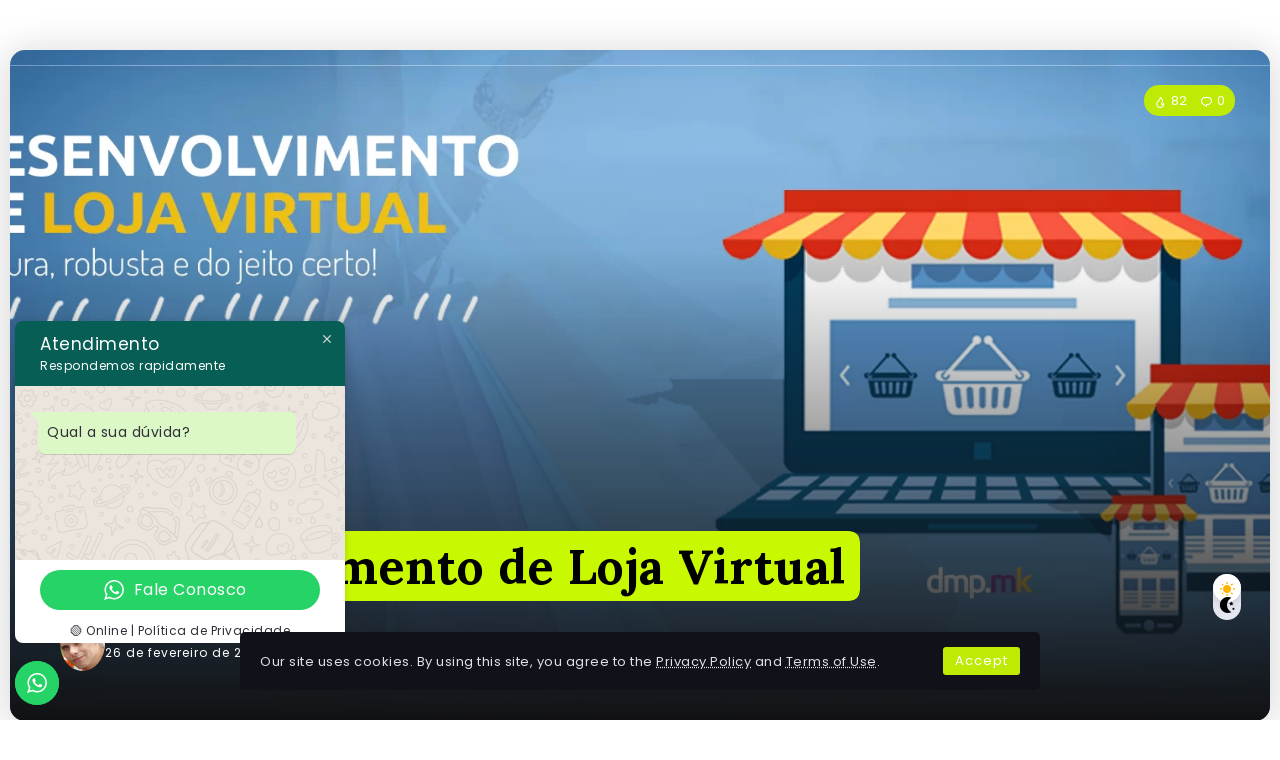

--- FILE ---
content_type: text/html; charset=UTF-8
request_url: https://wiy.com.br/desenvolvimento-de-loja-virtual/
body_size: 16321
content:
<!DOCTYPE html><html lang="pt-BR"><head><meta charset="UTF-8"><link data-optimized="2" rel="stylesheet" href="https://wiy.com.br/wp-content/litespeed/css/fd7eabe703ec90e06a8dad491291582e.css?ver=b23d5" /><meta name="viewport" content="width=device-width, initial-scale=1"><link rel="profile" href="https://gmpg.org/xfn/11"><meta name='robots' content='index, follow, max-image-preview:large, max-snippet:-1, max-video-preview:-1' /><style>img:is([sizes="auto" i], [sizes^="auto," i]) { contain-intrinsic-size: 3000px 1500px }</style><title>Desenvolvimento de Loja Virtual - Criação de Sites em Curitiba - Wiy Solutions</title><meta name="description" content="Desenvolvimento de Loja Virtual - Desenvolvimento de Loja Virtual Desenvolvimento de Loja Virtual Oferecemos uma plataforma de e-commerce, fácil, moderna e muito intuitiva, para você" /><link rel="canonical" href="https://wiy.com.br/desenvolvimento-de-loja-virtual/" /><meta property="og:locale" content="pt_BR" /><meta property="og:type" content="article" /><meta property="og:title" content="Desenvolvimento de Loja Virtual - Criação de Sites em Curitiba - Wiy Solutions" /><meta property="og:description" content="Desenvolvimento de Loja Virtual - Desenvolvimento de Loja Virtual Desenvolvimento de Loja Virtual Oferecemos uma plataforma de e-commerce, fácil, moderna e muito intuitiva, para você" /><meta property="og:url" content="https://wiy.com.br/desenvolvimento-de-loja-virtual/" /><meta property="og:site_name" content="Criação de Sites em Curitiba - Wiy Solutions" /><meta property="article:publisher" content="https://www.facebook.com/wiysolutionsoficial/" /><meta property="article:author" content="https://www.facebook.com/jean.sobrinho" /><meta property="article:published_time" content="2023-02-26T18:46:25+00:00" /><meta property="article:modified_time" content="2019-08-03T02:36:51+00:00" /><meta property="og:image" content="https://wiy.com.br/wp-content/uploads/2019/08/banner-loja-virtual.png" /><meta property="og:image:width" content="1920" /><meta property="og:image:height" content="800" /><meta property="og:image:type" content="image/png" /><meta name="author" content="Jean Sobrinho" /><meta name="twitter:card" content="summary_large_image" /><meta name="twitter:creator" content="@https://twitter.com/jeansobrinho" /><meta name="twitter:site" content="@wiysolutions" /><meta name="twitter:label1" content="Escrito por" /><meta name="twitter:data1" content="Jean Sobrinho" /><meta name="twitter:label2" content="Est. tempo de leitura" /><meta name="twitter:data2" content="3 minutos" /> <script type="application/ld+json" class="yoast-schema-graph">{"@context":"https://schema.org","@graph":[{"@type":"Article","@id":"https://wiy.com.br/desenvolvimento-de-loja-virtual/#article","isPartOf":{"@id":"https://wiy.com.br/desenvolvimento-de-loja-virtual/"},"author":{"name":"Jean Sobrinho","@id":"https://wiy.com.br/#/schema/person/f3ff58c14b361563c828567ee754a59f"},"headline":"Desenvolvimento de Loja Virtual","datePublished":"2023-02-26T18:46:25+00:00","dateModified":"2019-08-03T02:36:51+00:00","mainEntityOfPage":{"@id":"https://wiy.com.br/desenvolvimento-de-loja-virtual/"},"wordCount":517,"commentCount":0,"publisher":{"@id":"https://wiy.com.br/#organization"},"image":{"@id":"https://wiy.com.br/desenvolvimento-de-loja-virtual/#primaryimage"},"thumbnailUrl":"https://wiy.com.br/wp-content/uploads/2019/08/banner-loja-virtual.png","keywords":["Desenvolvimento de Loja Virtual"],"articleSection":["Desenvolvimento de Loja Virtual"],"inLanguage":"pt-BR","potentialAction":[{"@type":"CommentAction","name":"Comment","target":["https://wiy.com.br/desenvolvimento-de-loja-virtual/#respond"]}]},{"@type":"WebPage","@id":"https://wiy.com.br/desenvolvimento-de-loja-virtual/","url":"https://wiy.com.br/desenvolvimento-de-loja-virtual/","name":"Desenvolvimento de Loja Virtual - Criação de Sites em Curitiba - Wiy Solutions","isPartOf":{"@id":"https://wiy.com.br/#website"},"primaryImageOfPage":{"@id":"https://wiy.com.br/desenvolvimento-de-loja-virtual/#primaryimage"},"image":{"@id":"https://wiy.com.br/desenvolvimento-de-loja-virtual/#primaryimage"},"thumbnailUrl":"https://wiy.com.br/wp-content/uploads/2019/08/banner-loja-virtual.png","datePublished":"2023-02-26T18:46:25+00:00","dateModified":"2019-08-03T02:36:51+00:00","description":"Desenvolvimento de Loja Virtual - Desenvolvimento de Loja Virtual Desenvolvimento de Loja Virtual Oferecemos uma plataforma de e-commerce, fácil, moderna e muito intuitiva, para você","breadcrumb":{"@id":"https://wiy.com.br/desenvolvimento-de-loja-virtual/#breadcrumb"},"inLanguage":"pt-BR","potentialAction":[{"@type":"ReadAction","target":["https://wiy.com.br/desenvolvimento-de-loja-virtual/"]}]},{"@type":"ImageObject","inLanguage":"pt-BR","@id":"https://wiy.com.br/desenvolvimento-de-loja-virtual/#primaryimage","url":"https://wiy.com.br/wp-content/uploads/2019/08/banner-loja-virtual.png","contentUrl":"https://wiy.com.br/wp-content/uploads/2019/08/banner-loja-virtual.png","width":1920,"height":800},{"@type":"BreadcrumbList","@id":"https://wiy.com.br/desenvolvimento-de-loja-virtual/#breadcrumb","itemListElement":[{"@type":"ListItem","position":1,"name":"Início","item":"https://wiy.com.br/"},{"@type":"ListItem","position":2,"name":"Blog","item":"https://wiy.com.br/blog/"},{"@type":"ListItem","position":3,"name":"Desenvolvimento de Loja Virtual"}]},{"@type":"WebSite","@id":"https://wiy.com.br/#website","url":"https://wiy.com.br/","name":"Criação de Sites em Curitiba - Wiy Solutions","description":"Criação de Sites Profissionais, para sua Empresa vender Mais. Excelência na Criação de Sites em Curitiba com Entrega Pontual. Sites Responsivos.","publisher":{"@id":"https://wiy.com.br/#organization"},"potentialAction":[{"@type":"SearchAction","target":{"@type":"EntryPoint","urlTemplate":"https://wiy.com.br/?s={search_term_string}"},"query-input":"required name=search_term_string"}],"inLanguage":"pt-BR"},{"@type":"Organization","@id":"https://wiy.com.br/#organization","name":"Wiy Solutions","url":"https://wiy.com.br/","logo":{"@type":"ImageObject","inLanguage":"pt-BR","@id":"https://wiy.com.br/#/schema/logo/image/","url":"https://wiy.com.br/wp-content/uploads/2019/07/logo-1.png","contentUrl":"https://wiy.com.br/wp-content/uploads/2019/07/logo-1.png","width":230,"height":66,"caption":"Wiy Solutions"},"image":{"@id":"https://wiy.com.br/#/schema/logo/image/"},"sameAs":["https://www.facebook.com/wiysolutionsoficial/","https://twitter.com/wiysolutions"]},{"@type":"Person","@id":"https://wiy.com.br/#/schema/person/f3ff58c14b361563c828567ee754a59f","name":"Jean Sobrinho","image":{"@type":"ImageObject","inLanguage":"pt-BR","@id":"https://wiy.com.br/#/schema/person/image/","url":"https://secure.gravatar.com/avatar/f3413c33301ee7a6daa43a228897033b0b7c420e6b458bbf35edaf7ed91af9a4?s=96&d=mm&r=g","contentUrl":"https://secure.gravatar.com/avatar/f3413c33301ee7a6daa43a228897033b0b7c420e6b458bbf35edaf7ed91af9a4?s=96&d=mm&r=g","caption":"Jean Sobrinho"},"description":"Gestor de Tráfego na www.gestor.de.trafego.com Especialista Marketing Digital, Consultor de TI e Empreendedor, Bacharel em Ciência da Computação, Palestrante nas horas vagas. CEO na www.wordseo.com.br","sameAs":["https://wiy.com.br/","https://www.facebook.com/jean.sobrinho","https://www.instagram.com/jeanjrsobrinho/","https://www.linkedin.com/in/jeansobrinho/","https://br.pinterest.com/sobrinhojean/","https://twitter.com/https://twitter.com/jeansobrinho"]}]}</script> <link rel='dns-prefetch' href='//fonts.googleapis.com' /><link rel='preconnect' href='https://fonts.gstatic.com' crossorigin /><link rel="alternate" type="application/rss+xml" title="Feed para Criação de Sites em Curitiba - Wiy Solutions &raquo;" href="https://wiy.com.br/feed/" /><link rel="alternate" type="application/rss+xml" title="Feed de comentários para Criação de Sites em Curitiba - Wiy Solutions &raquo;" href="https://wiy.com.br/comments/feed/" /><link rel="alternate" type="application/rss+xml" title="Feed de comentários para Criação de Sites em Curitiba - Wiy Solutions &raquo; Desenvolvimento de Loja Virtual" href="https://wiy.com.br/desenvolvimento-de-loja-virtual/feed/" /><style id='wp-block-library-theme-inline-css'>.wp-block-audio :where(figcaption){color:#555;font-size:13px;text-align:center}.is-dark-theme .wp-block-audio :where(figcaption){color:#ffffffa6}.wp-block-audio{margin:0 0 1em}.wp-block-code{border:1px solid #ccc;border-radius:4px;font-family:Menlo,Consolas,monaco,monospace;padding:.8em 1em}.wp-block-embed :where(figcaption){color:#555;font-size:13px;text-align:center}.is-dark-theme .wp-block-embed :where(figcaption){color:#ffffffa6}.wp-block-embed{margin:0 0 1em}.blocks-gallery-caption{color:#555;font-size:13px;text-align:center}.is-dark-theme .blocks-gallery-caption{color:#ffffffa6}:root :where(.wp-block-image figcaption){color:#555;font-size:13px;text-align:center}.is-dark-theme :root :where(.wp-block-image figcaption){color:#ffffffa6}.wp-block-image{margin:0 0 1em}.wp-block-pullquote{border-bottom:4px solid;border-top:4px solid;color:currentColor;margin-bottom:1.75em}.wp-block-pullquote cite,.wp-block-pullquote footer,.wp-block-pullquote__citation{color:currentColor;font-size:.8125em;font-style:normal;text-transform:uppercase}.wp-block-quote{border-left:.25em solid;margin:0 0 1.75em;padding-left:1em}.wp-block-quote cite,.wp-block-quote footer{color:currentColor;font-size:.8125em;font-style:normal;position:relative}.wp-block-quote:where(.has-text-align-right){border-left:none;border-right:.25em solid;padding-left:0;padding-right:1em}.wp-block-quote:where(.has-text-align-center){border:none;padding-left:0}.wp-block-quote.is-large,.wp-block-quote.is-style-large,.wp-block-quote:where(.is-style-plain){border:none}.wp-block-search .wp-block-search__label{font-weight:700}.wp-block-search__button{border:1px solid #ccc;padding:.375em .625em}:where(.wp-block-group.has-background){padding:1.25em 2.375em}.wp-block-separator.has-css-opacity{opacity:.4}.wp-block-separator{border:none;border-bottom:2px solid;margin-left:auto;margin-right:auto}.wp-block-separator.has-alpha-channel-opacity{opacity:1}.wp-block-separator:not(.is-style-wide):not(.is-style-dots){width:100px}.wp-block-separator.has-background:not(.is-style-dots){border-bottom:none;height:1px}.wp-block-separator.has-background:not(.is-style-wide):not(.is-style-dots){height:2px}.wp-block-table{margin:0 0 1em}.wp-block-table td,.wp-block-table th{word-break:normal}.wp-block-table :where(figcaption){color:#555;font-size:13px;text-align:center}.is-dark-theme .wp-block-table :where(figcaption){color:#ffffffa6}.wp-block-video :where(figcaption){color:#555;font-size:13px;text-align:center}.is-dark-theme .wp-block-video :where(figcaption){color:#ffffffa6}.wp-block-video{margin:0 0 1em}:root :where(.wp-block-template-part.has-background){margin-bottom:0;margin-top:0;padding:1.25em 2.375em}</style><style id='classic-theme-styles-inline-css'>/*! This file is auto-generated */
.wp-block-button__link{color:#fff;background-color:#32373c;border-radius:9999px;box-shadow:none;text-decoration:none;padding:calc(.667em + 2px) calc(1.333em + 2px);font-size:1.125em}.wp-block-file__button{background:#32373c;color:#fff;text-decoration:none}</style><style id='global-styles-inline-css'>:root{--wp--preset--aspect-ratio--square: 1;--wp--preset--aspect-ratio--4-3: 4/3;--wp--preset--aspect-ratio--3-4: 3/4;--wp--preset--aspect-ratio--3-2: 3/2;--wp--preset--aspect-ratio--2-3: 2/3;--wp--preset--aspect-ratio--16-9: 16/9;--wp--preset--aspect-ratio--9-16: 9/16;--wp--preset--color--black: #000000;--wp--preset--color--cyan-bluish-gray: #abb8c3;--wp--preset--color--white: #ffffff;--wp--preset--color--pale-pink: #f78da7;--wp--preset--color--vivid-red: #cf2e2e;--wp--preset--color--luminous-vivid-orange: #ff6900;--wp--preset--color--luminous-vivid-amber: #fcb900;--wp--preset--color--light-green-cyan: #7bdcb5;--wp--preset--color--vivid-green-cyan: #00d084;--wp--preset--color--pale-cyan-blue: #8ed1fc;--wp--preset--color--vivid-cyan-blue: #0693e3;--wp--preset--color--vivid-purple: #9b51e0;--wp--preset--gradient--vivid-cyan-blue-to-vivid-purple: linear-gradient(135deg,rgba(6,147,227,1) 0%,rgb(155,81,224) 100%);--wp--preset--gradient--light-green-cyan-to-vivid-green-cyan: linear-gradient(135deg,rgb(122,220,180) 0%,rgb(0,208,130) 100%);--wp--preset--gradient--luminous-vivid-amber-to-luminous-vivid-orange: linear-gradient(135deg,rgba(252,185,0,1) 0%,rgba(255,105,0,1) 100%);--wp--preset--gradient--luminous-vivid-orange-to-vivid-red: linear-gradient(135deg,rgba(255,105,0,1) 0%,rgb(207,46,46) 100%);--wp--preset--gradient--very-light-gray-to-cyan-bluish-gray: linear-gradient(135deg,rgb(238,238,238) 0%,rgb(169,184,195) 100%);--wp--preset--gradient--cool-to-warm-spectrum: linear-gradient(135deg,rgb(74,234,220) 0%,rgb(151,120,209) 20%,rgb(207,42,186) 40%,rgb(238,44,130) 60%,rgb(251,105,98) 80%,rgb(254,248,76) 100%);--wp--preset--gradient--blush-light-purple: linear-gradient(135deg,rgb(255,206,236) 0%,rgb(152,150,240) 100%);--wp--preset--gradient--blush-bordeaux: linear-gradient(135deg,rgb(254,205,165) 0%,rgb(254,45,45) 50%,rgb(107,0,62) 100%);--wp--preset--gradient--luminous-dusk: linear-gradient(135deg,rgb(255,203,112) 0%,rgb(199,81,192) 50%,rgb(65,88,208) 100%);--wp--preset--gradient--pale-ocean: linear-gradient(135deg,rgb(255,245,203) 0%,rgb(182,227,212) 50%,rgb(51,167,181) 100%);--wp--preset--gradient--electric-grass: linear-gradient(135deg,rgb(202,248,128) 0%,rgb(113,206,126) 100%);--wp--preset--gradient--midnight: linear-gradient(135deg,rgb(2,3,129) 0%,rgb(40,116,252) 100%);--wp--preset--font-size--small: 13px;--wp--preset--font-size--medium: 20px;--wp--preset--font-size--large: 36px;--wp--preset--font-size--x-large: 42px;--wp--preset--spacing--20: 0.44rem;--wp--preset--spacing--30: 0.67rem;--wp--preset--spacing--40: 1rem;--wp--preset--spacing--50: 1.5rem;--wp--preset--spacing--60: 2.25rem;--wp--preset--spacing--70: 3.38rem;--wp--preset--spacing--80: 5.06rem;--wp--preset--shadow--natural: 6px 6px 9px rgba(0, 0, 0, 0.2);--wp--preset--shadow--deep: 12px 12px 50px rgba(0, 0, 0, 0.4);--wp--preset--shadow--sharp: 6px 6px 0px rgba(0, 0, 0, 0.2);--wp--preset--shadow--outlined: 6px 6px 0px -3px rgba(255, 255, 255, 1), 6px 6px rgba(0, 0, 0, 1);--wp--preset--shadow--crisp: 6px 6px 0px rgba(0, 0, 0, 1);}:where(.is-layout-flex){gap: 0.5em;}:where(.is-layout-grid){gap: 0.5em;}body .is-layout-flex{display: flex;}.is-layout-flex{flex-wrap: wrap;align-items: center;}.is-layout-flex > :is(*, div){margin: 0;}body .is-layout-grid{display: grid;}.is-layout-grid > :is(*, div){margin: 0;}:where(.wp-block-columns.is-layout-flex){gap: 2em;}:where(.wp-block-columns.is-layout-grid){gap: 2em;}:where(.wp-block-post-template.is-layout-flex){gap: 1.25em;}:where(.wp-block-post-template.is-layout-grid){gap: 1.25em;}.has-black-color{color: var(--wp--preset--color--black) !important;}.has-cyan-bluish-gray-color{color: var(--wp--preset--color--cyan-bluish-gray) !important;}.has-white-color{color: var(--wp--preset--color--white) !important;}.has-pale-pink-color{color: var(--wp--preset--color--pale-pink) !important;}.has-vivid-red-color{color: var(--wp--preset--color--vivid-red) !important;}.has-luminous-vivid-orange-color{color: var(--wp--preset--color--luminous-vivid-orange) !important;}.has-luminous-vivid-amber-color{color: var(--wp--preset--color--luminous-vivid-amber) !important;}.has-light-green-cyan-color{color: var(--wp--preset--color--light-green-cyan) !important;}.has-vivid-green-cyan-color{color: var(--wp--preset--color--vivid-green-cyan) !important;}.has-pale-cyan-blue-color{color: var(--wp--preset--color--pale-cyan-blue) !important;}.has-vivid-cyan-blue-color{color: var(--wp--preset--color--vivid-cyan-blue) !important;}.has-vivid-purple-color{color: var(--wp--preset--color--vivid-purple) !important;}.has-black-background-color{background-color: var(--wp--preset--color--black) !important;}.has-cyan-bluish-gray-background-color{background-color: var(--wp--preset--color--cyan-bluish-gray) !important;}.has-white-background-color{background-color: var(--wp--preset--color--white) !important;}.has-pale-pink-background-color{background-color: var(--wp--preset--color--pale-pink) !important;}.has-vivid-red-background-color{background-color: var(--wp--preset--color--vivid-red) !important;}.has-luminous-vivid-orange-background-color{background-color: var(--wp--preset--color--luminous-vivid-orange) !important;}.has-luminous-vivid-amber-background-color{background-color: var(--wp--preset--color--luminous-vivid-amber) !important;}.has-light-green-cyan-background-color{background-color: var(--wp--preset--color--light-green-cyan) !important;}.has-vivid-green-cyan-background-color{background-color: var(--wp--preset--color--vivid-green-cyan) !important;}.has-pale-cyan-blue-background-color{background-color: var(--wp--preset--color--pale-cyan-blue) !important;}.has-vivid-cyan-blue-background-color{background-color: var(--wp--preset--color--vivid-cyan-blue) !important;}.has-vivid-purple-background-color{background-color: var(--wp--preset--color--vivid-purple) !important;}.has-black-border-color{border-color: var(--wp--preset--color--black) !important;}.has-cyan-bluish-gray-border-color{border-color: var(--wp--preset--color--cyan-bluish-gray) !important;}.has-white-border-color{border-color: var(--wp--preset--color--white) !important;}.has-pale-pink-border-color{border-color: var(--wp--preset--color--pale-pink) !important;}.has-vivid-red-border-color{border-color: var(--wp--preset--color--vivid-red) !important;}.has-luminous-vivid-orange-border-color{border-color: var(--wp--preset--color--luminous-vivid-orange) !important;}.has-luminous-vivid-amber-border-color{border-color: var(--wp--preset--color--luminous-vivid-amber) !important;}.has-light-green-cyan-border-color{border-color: var(--wp--preset--color--light-green-cyan) !important;}.has-vivid-green-cyan-border-color{border-color: var(--wp--preset--color--vivid-green-cyan) !important;}.has-pale-cyan-blue-border-color{border-color: var(--wp--preset--color--pale-cyan-blue) !important;}.has-vivid-cyan-blue-border-color{border-color: var(--wp--preset--color--vivid-cyan-blue) !important;}.has-vivid-purple-border-color{border-color: var(--wp--preset--color--vivid-purple) !important;}.has-vivid-cyan-blue-to-vivid-purple-gradient-background{background: var(--wp--preset--gradient--vivid-cyan-blue-to-vivid-purple) !important;}.has-light-green-cyan-to-vivid-green-cyan-gradient-background{background: var(--wp--preset--gradient--light-green-cyan-to-vivid-green-cyan) !important;}.has-luminous-vivid-amber-to-luminous-vivid-orange-gradient-background{background: var(--wp--preset--gradient--luminous-vivid-amber-to-luminous-vivid-orange) !important;}.has-luminous-vivid-orange-to-vivid-red-gradient-background{background: var(--wp--preset--gradient--luminous-vivid-orange-to-vivid-red) !important;}.has-very-light-gray-to-cyan-bluish-gray-gradient-background{background: var(--wp--preset--gradient--very-light-gray-to-cyan-bluish-gray) !important;}.has-cool-to-warm-spectrum-gradient-background{background: var(--wp--preset--gradient--cool-to-warm-spectrum) !important;}.has-blush-light-purple-gradient-background{background: var(--wp--preset--gradient--blush-light-purple) !important;}.has-blush-bordeaux-gradient-background{background: var(--wp--preset--gradient--blush-bordeaux) !important;}.has-luminous-dusk-gradient-background{background: var(--wp--preset--gradient--luminous-dusk) !important;}.has-pale-ocean-gradient-background{background: var(--wp--preset--gradient--pale-ocean) !important;}.has-electric-grass-gradient-background{background: var(--wp--preset--gradient--electric-grass) !important;}.has-midnight-gradient-background{background: var(--wp--preset--gradient--midnight) !important;}.has-small-font-size{font-size: var(--wp--preset--font-size--small) !important;}.has-medium-font-size{font-size: var(--wp--preset--font-size--medium) !important;}.has-large-font-size{font-size: var(--wp--preset--font-size--large) !important;}.has-x-large-font-size{font-size: var(--wp--preset--font-size--x-large) !important;}
:where(.wp-block-post-template.is-layout-flex){gap: 1.25em;}:where(.wp-block-post-template.is-layout-grid){gap: 1.25em;}
:where(.wp-block-columns.is-layout-flex){gap: 2em;}:where(.wp-block-columns.is-layout-grid){gap: 2em;}
:root :where(.wp-block-pullquote){font-size: 1.5em;line-height: 1.6;}</style><style id='rivax-theme-style-inline-css'>.container { max-width: 1300px; }body .e-con { --container-max-width: 1300px; }:root { --accent-color: #BEEA04;}:root { --second-color: #009688;}.single-hero-inside, .single-hero-outside { --single-highlight-bg: #C9F900;}.blog-archive-title, .blog-archive-title .title {}h1, h2, h3, h4, h5, h6, .h1, .h2, .h3, .h4, .h5, .h6 {font-family: Lora,sans-serif;font-weight: 700;}@media screen and (max-width: 1024px) {}.term-id-1195{--term-color: #2962ff;}.term-id-1196{--term-color: #ffa60f;}.term-id-1197{--term-color: #0daa44;}.term-id-1198{--term-color: #ac27c4;}.term-id-1199{--term-color: #f20c49;}.term-id-1201{--term-color: #ff3385;}</style><link rel='stylesheet' id='rivax-default-body-fonts-css' href='https://fonts.googleapis.com/css2?family=Poppins:wght@400;700&#038;display=swap' media='all' /><link rel="preload" as="style" href="https://fonts.googleapis.com/css?family=Lora:700&#038;display=swap&#038;ver=1710942293" /><link rel="stylesheet" href="https://fonts.googleapis.com/css?family=Lora:700&#038;display=swap&#038;ver=1710942293" media="print" onload="this.media='all'"><noscript><link rel="stylesheet" href="https://fonts.googleapis.com/css?family=Lora:700&#038;display=swap&#038;ver=1710942293" /></noscript><script src="https://wiy.com.br/wp-includes/js/jquery/jquery.min.js?ver=3.7.1" id="jquery-core-js"></script> <link rel="https://api.w.org/" href="https://wiy.com.br/wp-json/" /><link rel="alternate" title="JSON" type="application/json" href="https://wiy.com.br/wp-json/wp/v2/posts/400" /><link rel="EditURI" type="application/rsd+xml" title="RSD" href="https://wiy.com.br/xmlrpc.php?rsd" /><meta name="generator" content="WordPress 6.8.3" /><meta name="generator" content="WooCommerce 8.7.2" /><link rel='shortlink' href='https://wiy.com.br/?p=400' /><link rel="alternate" title="oEmbed (JSON)" type="application/json+oembed" href="https://wiy.com.br/wp-json/oembed/1.0/embed?url=https%3A%2F%2Fwiy.com.br%2Fdesenvolvimento-de-loja-virtual%2F" /><link rel="alternate" title="oEmbed (XML)" type="text/xml+oembed" href="https://wiy.com.br/wp-json/oembed/1.0/embed?url=https%3A%2F%2Fwiy.com.br%2Fdesenvolvimento-de-loja-virtual%2F&#038;format=xml" /><meta name="generator" content="Redux 4.4.14" /><meta name="generator" content="Elementor 3.23.4; features: e_optimized_css_loading, additional_custom_breakpoints, e_lazyload; settings: css_print_method-external, google_font-enabled, font_display-swap"><style>.recentcomments a{display:inline !important;padding:0 !important;margin:0 !important;}</style><style>.e-con.e-parent:nth-of-type(n+4):not(.e-lazyloaded):not(.e-no-lazyload),
				.e-con.e-parent:nth-of-type(n+4):not(.e-lazyloaded):not(.e-no-lazyload) * {
					background-image: none !important;
				}
				@media screen and (max-height: 1024px) {
					.e-con.e-parent:nth-of-type(n+3):not(.e-lazyloaded):not(.e-no-lazyload),
					.e-con.e-parent:nth-of-type(n+3):not(.e-lazyloaded):not(.e-no-lazyload) * {
						background-image: none !important;
					}
				}
				@media screen and (max-height: 640px) {
					.e-con.e-parent:nth-of-type(n+2):not(.e-lazyloaded):not(.e-no-lazyload),
					.e-con.e-parent:nth-of-type(n+2):not(.e-lazyloaded):not(.e-no-lazyload) * {
						background-image: none !important;
					}
				}</style><link rel="icon" href="https://wiy.com.br/wp-content/uploads/2019/07/cropped-logo-1-32x32.png" sizes="32x32" /><link rel="icon" href="https://wiy.com.br/wp-content/uploads/2019/07/cropped-logo-1-192x192.png" sizes="192x192" /><link rel="apple-touch-icon" href="https://wiy.com.br/wp-content/uploads/2019/07/cropped-logo-1-180x180.png" /><meta name="msapplication-TileImage" content="https://wiy.com.br/wp-content/uploads/2019/07/cropped-logo-1-270x270.png" /></head><body class="wp-singular post-template-default single single-post postid-400 single-format-standard wp-embed-responsive wp-theme-kalisa theme-kalisa woocommerce-no-js elementor-default elementor-kit-1233"><div id="site"><div id="site-inner"><header id="site-header" class="normal-header"><div data-elementor-type="wp-post" data-elementor-id="150" class="elementor elementor-150"></div></header>
<svg style="visibility: hidden; position: absolute;" width="0" height="0" xmlns="http://www.w3.org/2000/svg" version="1.1">
<defs>
<filter id="title-highlight"><feGaussianBlur in="SourceGraphic" stdDeviation="6" result="blur" />
<feColorMatrix in="blur" mode="matrix" values="1 0 0 0 0  0 1 0 0 0  0 0 1 0 0  0 0 0 19 -9" result="title-highlight" />
<feComposite in="SourceGraphic" in2="title-highlight" operator="atop"/>
</filter>
</defs>
</svg><main class="main-wrapper"><div class="single-hero-outside"><div class="single-hero-layout-13"><div class="container"><div class="row"><div class="col-12"><div class="single-hero-layout-13-container radius shadow" style="background-image: url(https://wiy.com.br/wp-content/uploads/2019/08/banner-loja-virtual.png);"><div class="single-hero-layout-13-overlay"></div><div class="content-container"><div class="single-hero-title-1"><div class="category">
<a class="term-id-32" href="https://wiy.com.br/categoria/desenvolvimento-de-loja-virtual/" title="Desenvolvimento de Loja Virtual"><span>Desenvolvimento de Loja Virtual</span></a></div><h1 class="title"><span class="title-span">Desenvolvimento de Loja Virtual</span></h1><div class="meta"><div class="meta-1"><div class="author-avatar">
<a target="_blank" href="https://wiy.com.br/author/jeansobrinho/">
<img class="avatar avatar-45 photo" width="64" height="64" src="https://wiy.com.br/wp-content/uploads/2019/08/jeansobrinho.jpg"/>                    </a></div><div class="meta-details"><div class="top">
<span class="author-name">
<a target="_blank" href="https://wiy.com.br/author/jeansobrinho/">
Jean Sobrinho                        </a>
</span></div><div class="bottom">
<span class="date">
26 de fevereiro de 2023                        </span>
<span class="reading-time">
3  Mins Read                    </span></div></div></div><div class="meta-2"></div></div></div><div class="top-container"><div class="views" title="Views">
<i class="ri-fire-line"></i>
<span class="count">82</span></div><div class="comments" title="comments">
<a href="#comments">
<i class="ri-chat-1-line"></i>
<span class="count">0</span>
</a></div></div></div></div></div></div></div></div></div><div class="content-wrapper"><div class="container"><div class="page-content-wrapper sidebar-none-narrow"><div class="content-container"><div class="single-hero-inside"></div><article id="post-400" class="single-content post-400 post type-post status-publish format-standard has-post-thumbnail hentry category-desenvolvimento-de-loja-virtual tag-desenvolvimento-de-loja-virtual" ><div class="bialty-container"><p>Desenvolvimento de Loja Virtual</p><h1 class="wp-block-heading"> Desenvolvimento de Loja Virtual</h1><p>Oferecemos uma plataforma de e-commerce, f&aacute;cil, moderna e muito intuitiva, para voc&ecirc; come&ccedil;ar o seu neg&oacute;cio online e captar vendas atrav&eacute;s da internet.<br>Com seu administrador Nuvem voc&ecirc; n&atilde;o precisa enviar fotos e imagens para um web designer. Voc&ecirc; mesmo poder&aacute; cadastrar todos seus produtos, mudar os pre&ccedil;os, descri&ccedil;&otilde;es, imagens e muito mais sem precisar de ningu&eacute;m.<br>Com os Correios integrados &agrave; sua loja ou com as op&ccedil;&otilde;es de frete que voc&ecirc; quiser oferecer.<br>Receba por suas vendas com cart&atilde;o de cr&eacute;dito (parcelado ou &agrave; vista), d&eacute;bito ou boleto. Tudo pela internet, com a sua Loja Virtual.</p><figure class="wp-block-image"><img fetchpriority="high" decoding="async" width="1024" height="284" src="https://wiy.com.br/wp-content/uploads/2019/08/novo-banner-loja-Virtual-1024x284.jpg" alt=", Desenvolvimento de Loja Virtual" class="wp-image-402" srcset="https://wiy.com.br/wp-content/uploads/2019/08/novo-banner-loja-Virtual-1024x284.jpg 1024w, https://wiy.com.br/wp-content/uploads/2019/08/novo-banner-loja-Virtual-300x83.jpg 300w, https://wiy.com.br/wp-content/uploads/2019/08/novo-banner-loja-Virtual-768x213.jpg 768w, https://wiy.com.br/wp-content/uploads/2019/08/novo-banner-loja-Virtual-696x193.jpg 696w, https://wiy.com.br/wp-content/uploads/2019/08/novo-banner-loja-Virtual-1068x297.jpg 1068w, https://wiy.com.br/wp-content/uploads/2019/08/novo-banner-loja-Virtual-1512x420.jpg 1512w, https://wiy.com.br/wp-content/uploads/2019/08/novo-banner-loja-Virtual.jpg 1800w" sizes="(max-width: 1024px) 100vw, 1024px"></figure><h2 class="wp-block-heading"> Desenvolvimento de Loja Virtual</h2><p><strong>Hospedagem inclusa</strong><br>Voc&ecirc; n&atilde;o precisar&aacute; se preocupar com a hospedagem do seu e-commerce. Com uma mensalidade apartir de R$89,90 voc&ecirc; ter&aacute; uma das melhores hospedagens do mundo.</p><p><strong>Gateway de pagamento</strong><br>N&oacute;s disponibilizamos integra&ccedil;&atilde;o com os melhores gateways de pagamento do mercado. Voc&ecirc; poder&aacute; escolher o que melhor se adaptar ao seu tipo de n&eacute;gocio, Como PagSeguro UOL, BCash, Moip, PayPal e Gerencianet.</p><p><strong>Integra&ccedil;&atilde;o Correios</strong><br>Sua loja estar&aacute; preparada para calcular fretes via integra&ccedil;&atilde;o com os correios, sob as modalidades de Sedex, E-Sedex e PAC (com e sem contrato)</p><div class="wp-block-image"><figure class="aligncenter"><img decoding="async" width="502" height="339" src="https://wiy.com.br/wp-content/uploads/2019/08/desenvolvimento-de-loja-virtual-completa-D_NQ_NP_685121-MLB27780950726_072018-F.jpg" alt=", Desenvolvimento de Loja Virtual" class="wp-image-403" srcset="https://wiy.com.br/wp-content/uploads/2019/08/desenvolvimento-de-loja-virtual-completa-D_NQ_NP_685121-MLB27780950726_072018-F.jpg 502w, https://wiy.com.br/wp-content/uploads/2019/08/desenvolvimento-de-loja-virtual-completa-D_NQ_NP_685121-MLB27780950726_072018-F-300x203.jpg 300w" sizes="(max-width: 502px) 100vw, 502px"></figure></div><p><strong>Cadastro de Marcas</strong><br>Voc&ecirc; quer prezar pela evid&ecirc;ncia das marcas da sua loja? Atrav&eacute;s dessa funcionalidade poder&aacute; descrever com detalhes e aumentar a fidadelidade.</p><p><strong>Cadastro PF/PJ</strong><br>Poder&atilde;o se cadastrar em sua loja, tanto pessoas f&iacute;sicas quanto jur&iacute;dicas. O mais interessante &eacute; que voc&ecirc; poder&aacute; diferenciar pre&ccedil;o para esses dois grupos de clientes.</p><p><strong>Classifica&ccedil;&atilde;o por tags</strong><br>Alem da categoriza&ccedil;&atilde;o dos produto, voc&ecirc; ainda poder&aacute; classifica-los por tags ou palavras chave. Tudo isso para que seu cliente encontre o que ele deseja.</p><p><strong>Busca com autocomplete</strong><br>Permita que o seu cliente encontre com facilidade os seus produtos.</p><h3 class="wp-block-heading"> Desenvolvimento de Loja Virtual</h3><figure class="wp-block-image"><img loading="lazy" decoding="async" width="1024" height="317" src="https://wiy.com.br/wp-content/uploads/2019/08/CAF%C3%89-DESIGN_TelaSite_LojasVirtuais-1-1024x317.png" alt=", Desenvolvimento de Loja Virtual" class="wp-image-404" srcset="https://wiy.com.br/wp-content/uploads/2019/08/CAF&Eacute;-DESIGN_TelaSite_LojasVirtuais-1-1024x317.png 1024w, https://wiy.com.br/wp-content/uploads/2019/08/CAF&Eacute;-DESIGN_TelaSite_LojasVirtuais-1-300x93.png 300w, https://wiy.com.br/wp-content/uploads/2019/08/CAF&Eacute;-DESIGN_TelaSite_LojasVirtuais-1-768x238.png 768w, https://wiy.com.br/wp-content/uploads/2019/08/CAF&Eacute;-DESIGN_TelaSite_LojasVirtuais-1-696x215.png 696w, https://wiy.com.br/wp-content/uploads/2019/08/CAF&Eacute;-DESIGN_TelaSite_LojasVirtuais-1-1068x331.png 1068w, https://wiy.com.br/wp-content/uploads/2019/08/CAF&Eacute;-DESIGN_TelaSite_LojasVirtuais-1-1357x420.png 1357w, https://wiy.com.br/wp-content/uploads/2019/08/CAF&Eacute;-DESIGN_TelaSite_LojasVirtuais-1-1920x594.png 1920w" sizes="(max-width: 1024px) 100vw, 1024px"></figure><p><strong>V&iacute;deo para produtos</strong><br>Ajude os seus clientes a entenderem melhor o uso dos seus produtos com v&iacute;deos explicativos na descri&ccedil;&atilde;o.</p><p><strong>Avise me quando dispon&iacute;vel</strong><br>Capte emails de seus futuros clientes quando um produto estiver indispon&iacute;vel.</p><h5 class="wp-block-heading"><strong>Apare&ccedil;a no Google</strong></h5><p>Otimiza&ccedil;&atilde;o de SEO e campanhas de Google Ads, Google Shopping, e Remarketing, para fazer seu neg&oacute;cio subir de n&iacute;vel.</p><h5 class="wp-block-heading"><strong>Whatsapp Marketing</strong></h5><p>Fidelize e gere vendas recorrentes com a&ccedil;&otilde;es de marketing diretamente no whatsapp do seu cliente, garantindo alta taxa de visualiza&ccedil;&atilde;o e aumento explosivo de ROI.</p><h5 class="wp-block-heading"><strong>Redes Sociais</strong></h5><p>Gerencie campanhas no Facebook, Instagram, e Twitter,&nbsp;conquiste seguidores engajados, e automatize o dia a dia das suas redes sociais.</p><h5 class="wp-block-heading"><strong>Email Marketing</strong></h5><p>Dizem por a&iacute; que o principal ativo de uma empresa na internet &eacute; o Email, por isso envie comunica&ccedil;&otilde;es e ofertas inteligentes atrav&eacute;s de email marketing.</p><h2 class="wp-block-heading">Voc&ecirc; precisa estar pronto para os smartphones</h2><p>Mais que 50% dos visitantes que acessam seu website ou loja virtual j&aacute; est&atilde;o usando smartphone. N&atilde;o ter sua aplica&ccedil;&atilde;o otimizada significa perder vendas e oportunidades de neg&oacute;cio.</p><p>Sua empresa j&aacute; est&aacute; preparada para essa nova realidade?</p><figure class="wp-block-image"><img loading="lazy" decoding="async" width="1000" height="564" src="https://wiy.com.br/wp-content/uploads/2019/08/mobile_friendly_websites.jpg" alt=", Desenvolvimento de Loja Virtual" class="wp-image-405" srcset="https://wiy.com.br/wp-content/uploads/2019/08/mobile_friendly_websites.jpg 1000w, https://wiy.com.br/wp-content/uploads/2019/08/mobile_friendly_websites-300x169.jpg 300w, https://wiy.com.br/wp-content/uploads/2019/08/mobile_friendly_websites-768x433.jpg 768w, https://wiy.com.br/wp-content/uploads/2019/08/mobile_friendly_websites-696x393.jpg 696w, https://wiy.com.br/wp-content/uploads/2019/08/mobile_friendly_websites-745x420.jpg 745w" sizes="(max-width: 1000px) 100vw, 1000px"></figure></div><div class="clear"></div><div class="single-post-tags"><h4>Tags:</h4><a href="https://wiy.com.br/tag/desenvolvimento-de-loja-virtual/" rel="tag">Desenvolvimento de Loja Virtual</a></div></article><div class="single-share-box-container"><h4 class="title">Share Article</h4><div class="single-share-box">
<a class="facebook" rel="nofollow" href="https://www.facebook.com/sharer/sharer.php?u=https://wiy.com.br/desenvolvimento-de-loja-virtual/" target="_blank"><i class="ri-facebook-fill"></i></a>
<a class="twitter" rel="nofollow"  href="https://twitter.com/intent/tweet?text=Desenvolvimento+de+Loja+Virtual&url=https://wiy.com.br/desenvolvimento-de-loja-virtual/" target="_blank"><i class="ri-twitter-x-line"></i></a>
<a class="pinterest" rel="nofollow"  href="https://pinterest.com/pin/create/link/?url=https://wiy.com.br/desenvolvimento-de-loja-virtual/&media=https://wiy.com.br/wp-content/uploads/2019/08/banner-loja-virtual.png&description=Desenvolvimento+de+Loja+Virtual" target="_blank"><i class="ri-pinterest-fill"></i></a>
<a class="email" rel="nofollow"  href="mailto:?subject=Desenvolvimento+de+Loja+Virtual&body=https://wiy.com.br/desenvolvimento-de-loja-virtual/" target="_blank"><i class="ri-mail-line"></i></a>
<a class="whatsapp" rel="nofollow" href="https://api.whatsapp.com/send?text=https://wiy.com.br/desenvolvimento-de-loja-virtual/" target="_blank"><i class="ri-whatsapp-line"></i></a></div><div class="single-share-box-link"><div class="form-content">
<input type="text" name="url" value="https://wiy.com.br/desenvolvimento-de-loja-virtual/" class="share-link-text" readonly>
<button type="submit" class="share-link-btn">
<i class="ri-file-copy-line"></i>
<span class="copied-popup-text">Link Copied!</span>
</button></div></div></div><div class="single-author-box-container"><div class="single-author-box"><div class="single-author-box-avatar">
<img class="avatar avatar-120 photo" width="64" height="64" src="https://wiy.com.br/wp-content/uploads/2019/08/jeansobrinho.jpg"/></div><div class="single-author-box-desc">
<a class="button more-articles" href="https://wiy.com.br/author/jeansobrinho/">Follow Me</a>
<span class="written-by">Written By</span><h4 class="author-name">Jean Sobrinho</h4><p class="author-bio">Gestor de Tráfego na www.gestor.de.trafego.com Especialista Marketing Digital, Consultor de TI e Empreendedor, Bacharel em Ciência da Computação, Palestrante nas horas vagas. CEO na www.wordseo.com.br</p><div class="author-social-links"></div></div></div></div><div class="single-next-prev-posts-container"><h4 class="single-next-prev-posts-title">
Other Articles</h4><div class="single-next-prev-posts"><div class="row"><div class="col-md-6"><div class="post-wrapper prev-post"><div class="image">
<a href="https://wiy.com.br/modulo-pagseguro-magento-2/"><div class="bialty-container"><img width="150" height="150" src="https://wiy.com.br/wp-content/uploads/2019/07/magento-2-loja-completa-modulo-correios-pagseguro-D_NQ_NP_743866-MLB25902559217_082017-F-150x150.jpg" class="attachment-thumbnail size-thumbnail wp-post-image" alt=", Desenvolvimento de Loja Virtual" title="Desenvolvimento de Loja Virtual" decoding="async"></div>
</a></div><div class="content"><div class="next-prev-label">
<span class="icon"><i class="ri-arrow-left-line"></i></span>
<span class="text">Previous</span></div><h3 class="title">
<a class="post-title-underline" href="https://wiy.com.br/modulo-pagseguro-magento-2/">Módulo Pagseguro Magento 2</a></h3></div></div></div><div class="col-md-6"><div class="post-wrapper next-post"><div class="image">
<a href="https://wiy.com.br/10-modulos-essenciais-para-loja-opencart/"><div class="bialty-container"><img width="150" height="150" src="https://wiy.com.br/wp-content/uploads/2019/08/os-melhores-modulos-para-opencart-2018-1080x527-150x150.jpg" class="attachment-thumbnail size-thumbnail wp-post-image" alt=", Desenvolvimento de Loja Virtual" title="Desenvolvimento de Loja Virtual" decoding="async"></div>
</a></div><div class="content"><div class="next-prev-label">
<span class="text">Next</span>
<span class="icon"><i class="ri-arrow-right-line"></i></span></div><h3 class="title">
<a class="post-title-underline" href="https://wiy.com.br/10-modulos-essenciais-para-loja-opencart/">10 Módulos Essenciais para Loja Opencart</a></h3></div></div></div></div></div></div><div class="single-fixed-next-prev-posts"><div class="fixed-post next-post"><div class="post-label">
<span class="text">Next</span>
<span class="icon"><i class="ri-arrow-down-line"></i></span></div><div class="post-wrapper"><div class="image">
<a href="https://wiy.com.br/10-modulos-essenciais-para-loja-opencart/"><div class="bialty-container"><img width="150" height="150" src="https://wiy.com.br/wp-content/uploads/2019/08/os-melhores-modulos-para-opencart-2018-1080x527-150x150.jpg" class="attachment-thumbnail size-thumbnail wp-post-image" alt=", Desenvolvimento de Loja Virtual" title="Desenvolvimento de Loja Virtual" decoding="async"></div>
</a></div><div class="content">
<span class="date">26 de fevereiro de 2023</span><h3 class="title">
<a class="post-title-underline" href="https://wiy.com.br/10-modulos-essenciais-para-loja-opencart/">10 Módulos Essenciais para Loja Opencart</a></h3></div></div></div><div class="fixed-post prev-post"><div class="post-label">
<span class="icon"><i class="ri-arrow-up-line"></i></span>
<span class="text">Previous</span></div><div class="post-wrapper"><div class="content">
<span class="date">26 de fevereiro de 2023</span><h3 class="title">
<a class="post-title-underline" href="https://wiy.com.br/modulo-pagseguro-magento-2/">Módulo Pagseguro Magento 2</a></h3></div><div class="image">
<a href="https://wiy.com.br/modulo-pagseguro-magento-2/"><div class="bialty-container"><img width="150" height="150" src="https://wiy.com.br/wp-content/uploads/2019/07/magento-2-loja-completa-modulo-correios-pagseguro-D_NQ_NP_743866-MLB25902559217_082017-F-150x150.jpg" class="attachment-thumbnail size-thumbnail wp-post-image" alt=", Desenvolvimento de Loja Virtual" title="Desenvolvimento de Loja Virtual" decoding="async"></div>
</a></div></div></div></div><div class="comments-container" id="comments"><div class="comments-list-collapse-btn-box">
<button class="comments-list-collapse-btn" data-show="Show Comments" data-hide="Hide Comments">
Show Comments            </button></div><div class="comments-area collapsed"><h4 class="comments-title">
No Comment! Be the first one.</h4><ol class="comment-list"></ol><div id="respond" class="comment-respond"><h3 id="reply-title" class="comment-reply-title">Deixe um comentário <small><a rel="nofollow" id="cancel-comment-reply-link" href="/desenvolvimento-de-loja-virtual/#respond" style="display:none;">Cancelar resposta</a></small></h3><form action="https://wiy.com.br/wp-comments-post.php" method="post" id="commentform" class="comment-form"><p class="comment-notes"><span id="email-notes">O seu endereço de e-mail não será publicado.</span> <span class="required-field-message">Campos obrigatórios são marcados com <span class="required">*</span></span></p><textarea id="comment" name="comment" rows="8" class="form-textarea" placeholder="Comment" required></textarea><input class="form-author" id="author" name="author" type="text" size="30" maxlength="245" placeholder="Name *" value=""  required >
<input class="form-email" id="email" name="email" type="email" size="30" maxlength="200" placeholder="Email *" value=""  required >
<input class="form-website" id="url" name="url" type="url" size="30" maxlength="200" placeholder="Website" value="" ><p class="comment-form-cookies-consent"><input id="wp-comment-cookies-consent" name="wp-comment-cookies-consent" type="checkbox" value="yes" /> <label for="wp-comment-cookies-consent">Salvar meus dados neste navegador para a próxima vez que eu comentar.</label></p><p class="form-submit"><input name="submit" type="submit" id="submit" class="submit" value="Publicar comentário" /> <input type='hidden' name='comment_post_ID' value='400' id='comment_post_ID' />
<input type='hidden' name='comment_parent' id='comment_parent' value='0' /></p></form></div></div></div></div></div></div></div><div class="post-reading-progress-indicator"><span></span></div></main><footer id="site-footer"><div class="site-default-footer"><div class="container"><div class="row"><div class="col-12"><div class="default-footer-copyright"><p>All Right Reserved!</p></div></div></div></div></div></footer></div></div><div class="dark-mode-switcher-wrap"><div class="dark-mode-switcher">
<span class="dark-mode-switcher-state"></span>
<span class="dark-mode-switcher-light">
<i class="ri-sun-fill"></i>
</span>
<span class="dark-mode-switcher-dark">
<i class="ri-moon-stars"></i>
</span></div></div><div class="privacy-notice-wrap bottom-center"><div class="privacy-notice"><div class="privacy-content-wrap"><p>Our site uses cookies. By using this site, you agree to the <a href="#">Privacy Policy</a> and <a href="#">Terms of Use</a>.</p></div><div class="privacy-btn-wrap">
<a id="privacy-btn" class="privacy-btn button" href="#">Accept</a></div></div></div> <script type="speculationrules">{"prefetch":[{"source":"document","where":{"and":[{"href_matches":"\/*"},{"not":{"href_matches":["\/wp-*.php","\/wp-admin\/*","\/wp-content\/uploads\/*","\/wp-content\/*","\/wp-content\/plugins\/*","\/wp-content\/themes\/kalisa\/*","\/*\\?(.+)"]}},{"not":{"selector_matches":"a[rel~=\"nofollow\"]"}},{"not":{"selector_matches":".no-prefetch, .no-prefetch a"}}]},"eagerness":"conservative"}]}</script> <div class="ht-ctc ht-ctc-chat ctc-analytics ctc_wp_desktop style-7_1  " id="ht-ctc-chat"
style="display: none;  position: fixed; bottom: 15px; left: 15px;"   ><div style="position: relative; bottom: 18px; cursor: auto;" class="ht_ctc_greetings ctc_m_full_width"><div class="ht_ctc_chat_greetings_box  template-greetings-1" style="display: none; position: absolute; bottom: 0px; left: 0px; min-width: 330px; max-width: 420px; "><div class="ht_ctc_chat_greetings_box_layout" style="max-height: 84vh; overflow-y:auto;  box-shadow: 0px 1px 9px 0px rgba(0,0,0,.14); border-radius:8px;clear:both;"><span style="position:absolute; top:0; right:0; cursor:pointer; padding:5px; margin:4px; border-radius:50%; background-color: unset !important; z-index: 9999; line-height: 1;" class="ctc_greetings_close_btn">
<svg style="color:lightgray; background-color: unset !important; border-radius:50%;" xmlns="http://www.w3.org/2000/svg" width="18" height="18" fill="currentColor" class="bi bi-x" viewBox="0 0 16 16">
<path d="M4.646 4.646a.5.5 0 0 1 .708 0L8 7.293l2.646-2.647a.5.5 0 0 1 .708.708L8.707 8l2.647 2.646a.5.5 0 0 1-.708.708L8 8.707l-2.646 2.647a.5.5 0 0 1-.708-.708L7.293 8 4.646 5.354a.5.5 0 0 1 0-.708z"/>
</svg>
</span><div class="ctc_greetings_template"><style>.ctc_g_content_for_bg_image:before {
    content: "";
    position: absolute;
    top: 0;
    left: 0;
    width: 100%;
    height: 100%;
    background: url('https://wiy.com.br/wp-content/plugins/click-to-chat-for-whatsapp/./new/inc/assets/img/wa_bg.png');
    opacity: 0.07;
}
.ctc_g_message_box {
    position: relative;
    box-shadow: 0 1px 0.5px 0 rgba(0,0,0,.14);
    max-width: calc(100% - 30px);
}
.ctc_g_message_box:before {
  content: "";
  position: absolute;
  top: 0px;
  height: 18px;
  width: 9px;
  background-color: #dcf8c6;
}
.ctc_g_message_box {
    border-radius: 0px 7px 7px 7px;
}
.ctc_g_message_box:before {
  right: 99.7%;
  clip-path: polygon(0% 0%, 100% 0%, 100% 50%);
    -webkit-clip-path: polygon(0% 0%, 100% 0%, 100% 50%);
}</style><div class="ctc_g_heading" style="padding: 12px 25px 12px 25px;background-color:#075e54;line-height:1.3;"><p><span style="color: #ffffff;font-size: 17px;font-weight: 500">Atendimento</span></p><p><span style="color: #ffffff;font-size: 12px">Respondemos rapidamente</span></p></div><div class="ctc_g_content" style="background-color:#ece5dd;padding: 18px 24px 98px 18px; position:relative;"><div class="ctc_g_content_for_bg_image"><div class="ctc_g_message_box ctc_g_message_box_width" style="margin: 8px 5px;padding:6px 8px 8px 9px;background-color:#dcf8c6;"><p><span style="font-size: 14px">Qual a sua dúvida?</span></p></div></div></div><div class="ctc_g_sentbutton" style="text-align:center; padding: 11px 25px 9px 25px; cursor:pointer;background-color:#ffffff;"><div class="ht_ctc_chat_greetings_box_link ctc-analytics"><style id="ht-ctc-s7_1">.ht-ctc .g_ctc_s_7_1:hover{background-color:#00d34d !important;}.ht-ctc .g_ctc_s_7_1:hover .g_ctc_s_7_1_cta{color:#f4f4f4 !important;}.ht-ctc .g_ctc_s_7_1:hover svg g path{fill:#f4f4f4 !important;}</style><div class="g_ctc_s_7_1 ctc-analytics" style="display:flex;justify-content:center;align-items:center; padding:5px; background-color:#25D366;border-radius:25px; cursor: pointer;"><p class="g_ctc_s_7_1_cta ctc-analytics ctc_cta ht-ctc-cta " style="; padding:1px 0px; color:#ffffff; border-radius:10px; margin:0 10px; order:1; ">Fale Conosco</p><div class="g_ctc_s_7_icon_padding ctc-analytics " style="">
<svg style="pointer-events:none; display:block; height:20px; width:20px;" height="20px" version="1.1" viewBox="0 0 509 512" width="20px">
<g fill="none" fill-rule="evenodd" id="Page-1" stroke="none" stroke-width="1">
<path style="fill: #ffffff;" d="M259.253137,0.00180389396 C121.502859,0.00180389396 9.83730687,111.662896 9.83730687,249.413175 C9.83730687,296.530232 22.9142299,340.597122 45.6254897,378.191325 L0.613226597,512.001804 L138.700183,467.787757 C174.430395,487.549184 215.522926,498.811168 259.253137,498.811168 C396.994498,498.811168 508.660049,387.154535 508.660049,249.415405 C508.662279,111.662896 396.996727,0.00180389396 259.253137,0.00180389396 L259.253137,0.00180389396 Z M259.253137,459.089875 C216.65782,459.089875 176.998957,446.313956 143.886359,424.41206 L63.3044195,450.21808 L89.4939401,372.345171 C64.3924908,337.776609 49.5608297,295.299463 49.5608297,249.406486 C49.5608297,133.783298 143.627719,39.7186378 259.253137,39.7186378 C374.871867,39.7186378 468.940986,133.783298 468.940986,249.406486 C468.940986,365.025215 374.874096,459.089875 259.253137,459.089875 Z M200.755924,146.247066 C196.715791,136.510165 193.62103,136.180176 187.380228,135.883632 C185.239759,135.781068 182.918689,135.682963 180.379113,135.682963 C172.338979,135.682963 164.002301,138.050856 158.97889,143.19021 C152.865178,149.44439 137.578667,164.09322 137.578667,194.171258 C137.578667,224.253755 159.487251,253.321759 162.539648,257.402027 C165.600963,261.477835 205.268745,324.111057 266.985579,349.682963 C315.157262,369.636141 329.460495,367.859106 340.450462,365.455539 C356.441543,361.9639 376.521811,350.186865 381.616571,335.917077 C386.711331,321.63837 386.711331,309.399797 385.184018,306.857991 C383.654475,304.305037 379.578667,302.782183 373.464955,299.716408 C367.351242,296.659552 337.288812,281.870254 331.68569,279.83458 C326.080339,277.796676 320.898622,278.418749 316.5887,284.378615 C310.639982,292.612729 304.918689,301.074268 300.180674,306.09099 C296.46161,310.02856 290.477218,310.577055 285.331175,308.389764 C278.564174,305.506821 259.516237,298.869139 236.160607,278.048627 C217.988923,261.847958 205.716906,241.83458 202.149458,235.711949 C198.582011,229.598236 201.835077,225.948292 204.584241,222.621648 C207.719135,218.824546 210.610997,216.097679 213.667853,212.532462 C216.724709,208.960555 218.432625,207.05866 220.470529,202.973933 C222.508433,198.898125 221.137195,194.690767 219.607652,191.629452 C218.07588,188.568136 205.835077,158.494558 200.755924,146.247066 Z"
fill="#ffffff" id="htwaicon-greetings_chat"/>
</g>
</svg></div></div></div></div><div class="ctc_g_bottom" style="padding: 2px 25px 2px 25px; text-align:center; font-size:12px;background-color:#ffffff;"><p style="text-align: center"><span style="font-size: 12px">🟢 Online | Política de Privacidade</span></p></div></div></div></div></div><div class="ht_ctc_style ht_ctc_chat_style"><style id="ht-ctc-s7_1">.ht-ctc .ctc_s_7_1:hover .ctc_s_7_icon_padding, .ht-ctc .ctc_s_7_1:hover{background-color:#00d34d !important;border-radius: 25px;}.ht-ctc .ctc_s_7_1:hover .ctc_s_7_1_cta{color:#f4f4f4 !important;}.ht-ctc .ctc_s_7_1:hover svg g path{fill:#f4f4f4 !important;}</style><div class="ctc_s_7_1 ctc-analytics ctc_nb" style="display:flex;justify-content:center;align-items:center; background-color: #25D366; border-radius:25px;" data-nb_top="-7.8px" data-nb_right="-7.8px"><p class="ctc_s_7_1_cta ctc-analytics ctc_cta ht-ctc-cta  ht-ctc-cta-hover ctc_cta_stick " style=" display: none; order: 1; color: #ffffff; padding-right: 21px;  margin:0 10px; border-radius: 25px; ">Fale Conosco!</p><div class="ctc_s_7_icon_padding ctc-analytics " style="padding: 12px;background-color: #25D366;border-radius: 25px; ">
<svg style="pointer-events:none; display:block; height:20px; width:20px;" height="20px" version="1.1" viewBox="0 0 509 512" width="20px">
<g fill="none" fill-rule="evenodd" id="Page-1" stroke="none" stroke-width="1">
<path style="fill: #ffffff;" d="M259.253137,0.00180389396 C121.502859,0.00180389396 9.83730687,111.662896 9.83730687,249.413175 C9.83730687,296.530232 22.9142299,340.597122 45.6254897,378.191325 L0.613226597,512.001804 L138.700183,467.787757 C174.430395,487.549184 215.522926,498.811168 259.253137,498.811168 C396.994498,498.811168 508.660049,387.154535 508.660049,249.415405 C508.662279,111.662896 396.996727,0.00180389396 259.253137,0.00180389396 L259.253137,0.00180389396 Z M259.253137,459.089875 C216.65782,459.089875 176.998957,446.313956 143.886359,424.41206 L63.3044195,450.21808 L89.4939401,372.345171 C64.3924908,337.776609 49.5608297,295.299463 49.5608297,249.406486 C49.5608297,133.783298 143.627719,39.7186378 259.253137,39.7186378 C374.871867,39.7186378 468.940986,133.783298 468.940986,249.406486 C468.940986,365.025215 374.874096,459.089875 259.253137,459.089875 Z M200.755924,146.247066 C196.715791,136.510165 193.62103,136.180176 187.380228,135.883632 C185.239759,135.781068 182.918689,135.682963 180.379113,135.682963 C172.338979,135.682963 164.002301,138.050856 158.97889,143.19021 C152.865178,149.44439 137.578667,164.09322 137.578667,194.171258 C137.578667,224.253755 159.487251,253.321759 162.539648,257.402027 C165.600963,261.477835 205.268745,324.111057 266.985579,349.682963 C315.157262,369.636141 329.460495,367.859106 340.450462,365.455539 C356.441543,361.9639 376.521811,350.186865 381.616571,335.917077 C386.711331,321.63837 386.711331,309.399797 385.184018,306.857991 C383.654475,304.305037 379.578667,302.782183 373.464955,299.716408 C367.351242,296.659552 337.288812,281.870254 331.68569,279.83458 C326.080339,277.796676 320.898622,278.418749 316.5887,284.378615 C310.639982,292.612729 304.918689,301.074268 300.180674,306.09099 C296.46161,310.02856 290.477218,310.577055 285.331175,308.389764 C278.564174,305.506821 259.516237,298.869139 236.160607,278.048627 C217.988923,261.847958 205.716906,241.83458 202.149458,235.711949 C198.582011,229.598236 201.835077,225.948292 204.584241,222.621648 C207.719135,218.824546 210.610997,216.097679 213.667853,212.532462 C216.724709,208.960555 218.432625,207.05866 220.470529,202.973933 C222.508433,198.898125 221.137195,194.690767 219.607652,191.629452 C218.07588,188.568136 205.835077,158.494558 200.755924,146.247066 Z"
fill="#ffffff" id="htwaicon-chat"/>
</g>
</svg></div></div></div></div>
<span class="ht_ctc_chat_data"
data-no_number=""
data-settings="{&quot;number&quot;:&quot;5541997095947&quot;,&quot;pre_filled&quot;:&quot;D\u00favidas? Podemos Ajudar!&quot;,&quot;dis_m&quot;:&quot;show&quot;,&quot;dis_d&quot;:&quot;show&quot;,&quot;css&quot;:&quot;display: none; cursor: pointer; z-index: 99999999;&quot;,&quot;pos_d&quot;:&quot;position: fixed; bottom: 15px; left: 15px;&quot;,&quot;pos_m&quot;:&quot;position: fixed; bottom: 15px; left: 15px;&quot;,&quot;schedule&quot;:&quot;no&quot;,&quot;se&quot;:150,&quot;ani&quot;:&quot;no-animations&quot;,&quot;url_target_d&quot;:&quot;_blank&quot;,&quot;ga&quot;:&quot;yes&quot;,&quot;fb&quot;:&quot;yes&quot;,&quot;g_init&quot;:&quot;open&quot;,&quot;g_an_event_name&quot;:&quot;chat: {number}&quot;,&quot;pixel_event_name&quot;:&quot;Click to Chat by HoliThemes&quot;}"
></span> <script type='text/javascript'>const lazyloadRunObserver = () => {
					const lazyloadBackgrounds = document.querySelectorAll( `.e-con.e-parent:not(.e-lazyloaded)` );
					const lazyloadBackgroundObserver = new IntersectionObserver( ( entries ) => {
						entries.forEach( ( entry ) => {
							if ( entry.isIntersecting ) {
								let lazyloadBackground = entry.target;
								if( lazyloadBackground ) {
									lazyloadBackground.classList.add( 'e-lazyloaded' );
								}
								lazyloadBackgroundObserver.unobserve( entry.target );
							}
						});
					}, { rootMargin: '200px 0px 200px 0px' } );
					lazyloadBackgrounds.forEach( ( lazyloadBackground ) => {
						lazyloadBackgroundObserver.observe( lazyloadBackground );
					} );
				};
				const events = [
					'DOMContentLoaded',
					'elementor/lazyload/observe',
				];
				events.forEach( ( event ) => {
					document.addEventListener( event, lazyloadRunObserver );
				} );</script> <script>(function () {
			var c = document.body.className;
			c = c.replace(/woocommerce-no-js/, 'woocommerce-js');
			document.body.className = c;
		})();</script> <script id="ht_ctc_app_js-js-extra">var ht_ctc_chat_var = {"number":"5541997095947","pre_filled":"D\u00favidas? Podemos Ajudar!","dis_m":"show","dis_d":"show","css":"display: none; cursor: pointer; z-index: 99999999;","pos_d":"position: fixed; bottom: 15px; left: 15px;","pos_m":"position: fixed; bottom: 15px; left: 15px;","schedule":"no","se":"150","ani":"no-animations","url_target_d":"_blank","ga":"yes","fb":"yes","g_init":"open","g_an_event_name":"chat: {number}","pixel_event_name":"Click to Chat by HoliThemes"};
var ht_ctc_variables = {"g_an_event_name":"chat: {number}","pixel_event_type":"trackCustom","pixel_event_name":"Click to Chat by HoliThemes","g_an_params":["g_an_param_1","g_an_param_2","g_an_param_3"],"g_an_param_1":{"key":"number","value":"{number}"},"g_an_param_2":{"key":"title","value":"{title}"},"g_an_param_3":{"key":"url","value":"{url}"},"pixel_params":["pixel_param_1","pixel_param_2","pixel_param_3","pixel_param_4"],"pixel_param_1":{"key":"Category","value":"Click to Chat for WhatsApp"},"pixel_param_2":{"key":"ID","value":"{number}"},"pixel_param_3":{"key":"Title","value":"{title}"},"pixel_param_4":{"key":"URL","value":"{url}"}};</script> <script src="https://wiy.com.br/wp-content/plugins/click-to-chat-for-whatsapp/new/inc/assets/js/app.js?ver=4.8" id="ht_ctc_app_js-js"></script> <script src="https://wiy.com.br/wp-includes/js/dist/hooks.min.js?ver=4d63a3d491d11ffd8ac6" id="wp-hooks-js"></script> <script src="https://wiy.com.br/wp-includes/js/dist/i18n.min.js?ver=5e580eb46a90c2b997e6" id="wp-i18n-js"></script> <script id="wp-i18n-js-after">wp.i18n.setLocaleData( { 'text direction\u0004ltr': [ 'ltr' ] } );</script> <script src="https://wiy.com.br/wp-content/plugins/contact-form-7/includes/swv/js/index.js?ver=5.9.8" id="swv-js"></script> <script id="contact-form-7-js-extra">var wpcf7 = {"api":{"root":"https:\/\/wiy.com.br\/wp-json\/","namespace":"contact-form-7\/v1"},"cached":"1"};</script> <script src="https://wiy.com.br/wp-content/plugins/contact-form-7/includes/js/index.js?ver=5.9.8" id="contact-form-7-js"></script> <script src="https://wiy.com.br/wp-content/plugins/woocommerce/assets/js/sourcebuster/sourcebuster.min.js?ver=8.7.2" id="sourcebuster-js-js"></script> <script id="wc-order-attribution-js-extra">var wc_order_attribution = {"params":{"lifetime":1.0e-5,"session":30,"ajaxurl":"https:\/\/wiy.com.br\/wp-admin\/admin-ajax.php","prefix":"wc_order_attribution_","allowTracking":true},"fields":{"source_type":"current.typ","referrer":"current_add.rf","utm_campaign":"current.cmp","utm_source":"current.src","utm_medium":"current.mdm","utm_content":"current.cnt","utm_id":"current.id","utm_term":"current.trm","session_entry":"current_add.ep","session_start_time":"current_add.fd","session_pages":"session.pgs","session_count":"udata.vst","user_agent":"udata.uag"}};</script> <script src="https://wiy.com.br/wp-content/plugins/woocommerce/assets/js/frontend/order-attribution.min.js?ver=8.7.2" id="wc-order-attribution-js"></script> <script src="https://wiy.com.br/wp-includes/js/comment-reply.min.js?ver=6.8.3" id="comment-reply-js" async data-wp-strategy="async"></script> <script id="rivax-main-script-js-extra">var rivax_ajax_object = {"AjaxUrl":"https:\/\/wiy.com.br\/wp-admin\/admin-ajax.php"};</script> <script src="https://wiy.com.br/wp-content/themes/kalisa/assets/js/main.js?ver=6.8.3" id="rivax-main-script-js"></script> <script src="https://wiy.com.br/wp-content/plugins/elementor-pro/assets/js/webpack-pro.runtime.min.js?ver=3.12.1" id="elementor-pro-webpack-runtime-js"></script> <script src="https://wiy.com.br/wp-content/plugins/elementor/assets/js/webpack.runtime.min.js?ver=3.23.4" id="elementor-webpack-runtime-js"></script> <script src="https://wiy.com.br/wp-content/plugins/elementor/assets/js/frontend-modules.min.js?ver=3.23.4" id="elementor-frontend-modules-js"></script> <script id="elementor-pro-frontend-js-before">var ElementorProFrontendConfig = {"ajaxurl":"https:\/\/wiy.com.br\/wp-admin\/admin-ajax.php","nonce":"d7621c038a","urls":{"assets":"https:\/\/wiy.com.br\/wp-content\/plugins\/elementor-pro\/assets\/","rest":"https:\/\/wiy.com.br\/wp-json\/"},"shareButtonsNetworks":{"facebook":{"title":"Facebook","has_counter":true},"twitter":{"title":"Twitter"},"linkedin":{"title":"LinkedIn","has_counter":true},"pinterest":{"title":"Pinterest","has_counter":true},"reddit":{"title":"Reddit","has_counter":true},"vk":{"title":"VK","has_counter":true},"odnoklassniki":{"title":"OK","has_counter":true},"tumblr":{"title":"Tumblr"},"digg":{"title":"Digg"},"skype":{"title":"Skype"},"stumbleupon":{"title":"StumbleUpon","has_counter":true},"mix":{"title":"Mix"},"telegram":{"title":"Telegram"},"pocket":{"title":"Pocket","has_counter":true},"xing":{"title":"XING","has_counter":true},"whatsapp":{"title":"WhatsApp"},"email":{"title":"Email"},"print":{"title":"Print"}},"woocommerce":{"menu_cart":{"cart_page_url":"https:\/\/wiy.com.br\/cart\/","checkout_page_url":"https:\/\/wiy.com.br\/checkout\/","fragments_nonce":"b152cb8131"}},"facebook_sdk":{"lang":"pt_BR","app_id":""},"lottie":{"defaultAnimationUrl":"https:\/\/wiy.com.br\/wp-content\/plugins\/elementor-pro\/modules\/lottie\/assets\/animations\/default.json"}};</script> <script src="https://wiy.com.br/wp-content/plugins/elementor-pro/assets/js/frontend.min.js?ver=3.12.1" id="elementor-pro-frontend-js"></script> <script src="https://wiy.com.br/wp-content/plugins/elementor/assets/lib/waypoints/waypoints.min.js?ver=4.0.2" id="elementor-waypoints-js"></script> <script src="https://wiy.com.br/wp-includes/js/jquery/ui/core.min.js?ver=1.13.3" id="jquery-ui-core-js"></script> <script id="elementor-frontend-js-before">var elementorFrontendConfig = {"environmentMode":{"edit":false,"wpPreview":false,"isScriptDebug":false},"i18n":{"shareOnFacebook":"Compartilhar no Facebook","shareOnTwitter":"Compartilhar no Twitter","pinIt":"Fixar","download":"Baixar","downloadImage":"Baixar imagem","fullscreen":"Tela cheia","zoom":"Zoom","share":"Compartilhar","playVideo":"Reproduzir v\u00eddeo","previous":"Anterior","next":"Pr\u00f3ximo","close":"Fechar","a11yCarouselWrapperAriaLabel":"Carrossel | Rolagem horizontal: Setas para esquerda e direita","a11yCarouselPrevSlideMessage":"Slide anterior","a11yCarouselNextSlideMessage":"Pr\u00f3ximo slide","a11yCarouselFirstSlideMessage":"Este \u00e9 o primeiro slide","a11yCarouselLastSlideMessage":"Este \u00e9 o \u00faltimo slide","a11yCarouselPaginationBulletMessage":"Ir para o slide"},"is_rtl":false,"breakpoints":{"xs":0,"sm":480,"md":768,"lg":1025,"xl":1440,"xxl":1600},"responsive":{"breakpoints":{"mobile":{"label":"Dispositivos m\u00f3veis no modo retrato","value":767,"default_value":767,"direction":"max","is_enabled":true},"mobile_extra":{"label":"Dispositivos m\u00f3veis no modo paisagem","value":880,"default_value":880,"direction":"max","is_enabled":false},"tablet":{"label":"Tablet no modo retrato","value":1024,"default_value":1024,"direction":"max","is_enabled":true},"tablet_extra":{"label":"Tablet no modo paisagem","value":1200,"default_value":1200,"direction":"max","is_enabled":false},"laptop":{"label":"Notebook","value":1366,"default_value":1366,"direction":"max","is_enabled":false},"widescreen":{"label":"Tela ampla (widescreen)","value":2400,"default_value":2400,"direction":"min","is_enabled":false}}},"version":"3.23.4","is_static":false,"experimentalFeatures":{"e_optimized_css_loading":true,"additional_custom_breakpoints":true,"container_grid":true,"e_nested_atomic_repeaters":true,"e_onboarding":true,"theme_builder_v2":true,"home_screen":true,"ai-layout":true,"landing-pages":true,"e_lazyload":true,"page-transitions":true,"notes":true,"loop":true,"form-submissions":true,"e_scroll_snap":true},"urls":{"assets":"https:\/\/wiy.com.br\/wp-content\/plugins\/elementor\/assets\/","ajaxurl":"https:\/\/wiy.com.br\/wp-admin\/admin-ajax.php"},"nonces":{"floatingButtonsClickTracking":"986535bccd"},"swiperClass":"swiper-container","settings":{"page":[],"editorPreferences":[]},"kit":{"active_breakpoints":["viewport_mobile","viewport_tablet"],"global_image_lightbox":"yes","lightbox_enable_counter":"yes","lightbox_enable_fullscreen":"yes","lightbox_enable_zoom":"yes","lightbox_enable_share":"yes","lightbox_title_src":"title","lightbox_description_src":"description","woocommerce_notices_elements":[]},"post":{"id":400,"title":"Desenvolvimento%20de%20Loja%20Virtual%20-%20Cria%C3%A7%C3%A3o%20de%20Sites%20em%20Curitiba%20-%20Wiy%20Solutions","excerpt":"","featuredImage":"https:\/\/wiy.com.br\/wp-content\/uploads\/2019\/08\/banner-loja-virtual-1024x427.png"}};</script> <script src="https://wiy.com.br/wp-content/plugins/elementor/assets/js/frontend.min.js?ver=3.23.4" id="elementor-frontend-js"></script> <script src="https://wiy.com.br/wp-content/plugins/elementor-pro/assets/js/preloaded-elements-handlers.min.js?ver=3.12.1" id="pro-preloaded-elements-handlers-js"></script> </body></html>
<!-- Page optimized by LiteSpeed Cache @2026-01-19 16:28:51 -->

<!-- Page cached by LiteSpeed Cache 6.1 on 2026-01-19 16:28:51 -->